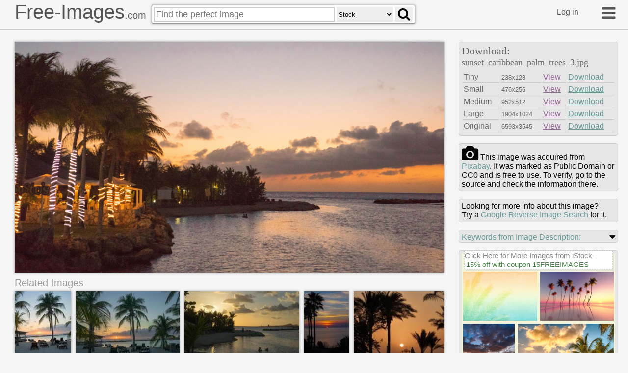

--- FILE ---
content_type: text/html
request_url: https://free-images.com/display/sunset_caribbean_palm_trees_3.html
body_size: 33691
content:
<!DOCTYPE html>
<html lang="en">
<head>
<title>Free Images - sunset caribbean palm trees 3</title>
<meta charset="UTF-8">
<meta name="msvalidate.01" content="0ED37CE71FC67FE54AE63053C072874D" />
<meta name="viewport" content="width=device-width">
<link rel="apple-touch-icon" sizes="180x180" href="/apple-touch-icon.png">
<link rel="icon" type="image/png" sizes="32x32" href="/favicon-32x32.png">
<link rel="icon" type="image/png" sizes="16x16" href="/favicon-16x16.png">
<link rel="manifest" href="/manifest.json">
<link rel="mask-icon" href="/safari-pinned-tab.svg" color="#5bbad5">
<meta name="apple-mobile-web-app-title" content="Free-Images.com">
<meta name="application-name" content="Free-Images.com">
<meta name="theme-color" content="#ffffff">
<meta name="description" content="Find sunset caribbean palm trees 3 on free-images.com. Search Millions Public Domain/CC0 stock images, clip-art, historical photos and more. Commercial use OK.">
<meta id="fburl" property="og:url" content="https://free-images.com/display/sunset_caribbean_palm_trees_3.html" />
<meta property="fb:app_id" content="1909955945927981" />
<meta name="twitter:card" content="summary_large_image" />
<meta name="twitter:site" content="@pubdomainimages" />
<meta name="og:type" content="article" />
<meta id="fbtitle" property="og:title" content="Free-Images.com - Free Public Domain Images" />
<meta id="fbdesc" property="og:description" content="Millions of beautiful free images without restrictions"/>
<meta id="fbimg" property="og:image" content="https://free-images.com/md/a583/sunset_caribbean_palm_trees_3.jpg" />
<meta id="fbimgw" property="og:image:width" content="952" />
<meta id="fbimgh" property="og:image:height" content="512" />
<style>
html{height:100%}
body{min-height:100%;width:100%;position:absolute;margin:0px;overflow-y:auto;background-color:#f5f5f5;font-family:"Helvetica Neue",Helvetica,Arial,sans-serif;}
.g-a {padding-left: 3px; color:#408040 !important; white-space: nowrap;text-decoration: none !important;}
/*!
*  Font Awesome 4.7.0 by @davegandy - http://fontawesome.io - @fontawesome
*  License - http://fontawesome.io/license (Font: SIL OFL 1.1, CSS: MIT License)
*/
@font-face{font-family:'FontAwesome';src:url('/fa/fonts/fontawesome-webfont.eot?v=4.7.0');src:url('/fa/fonts/fontawesome-webfont.eot?#iefix&v=4.7.0') format('embedded-opentype'),url('/fa/fonts/fontawesome-webfont.woff2?v=4.7.0') format('woff2'),url('/fa/fonts/fontawesome-webfont.woff?v=4.7.0') format('woff'),url('/fa/fonts/fontawesome-webfont.ttf?v=4.7.0') format('truetype'),url('/fa/fonts/fontawesome-webfont.svg?v=4.7.0#fontawesomeregular') format('svg');font-weight:normal;font-style:normal}.fa{display:inline-block;font:normal normal normal 14px/1 FontAwesome;font-size:inherit;text-rendering:auto;-webkit-font-smoothing:antialiased;-moz-osx-font-smoothing:grayscale}.fa-lg{font-size:1.33333333em;line-height:.75em;vertical-align:-15%}.fa-2x{font-size:2em}.fa-3x{font-size:3em}.fa-4x{font-size:4em}.fa-5x{font-size:5em}.fa-fw{width:1.28571429em;text-align:center}.fa-ul{padding-left:0;margin-left:2.14285714em;list-style-type:none}.fa-ul>li{position:relative}.fa-li{position:absolute;left:-2.14285714em;width:2.14285714em;top:.14285714em;text-align:center}.fa-li.fa-lg{left:-1.85714286em}.fa-border{padding:.2em .25em .15em;border:solid .08em #eee;border-radius:.1em}.fa-pull-left{float:left}.fa-pull-right{float:right}.fa.fa-pull-left{margin-right:.3em}.fa.fa-pull-right{margin-left:.3em}.pull-right{float:right}.pull-left{float:left}.fa.pull-left{margin-right:.3em}.fa.pull-right{margin-left:.3em}.fa-spin{-webkit-animation:fa-spin 2s infinite linear;animation:fa-spin 2s infinite linear}.fa-pulse{-webkit-animation:fa-spin 1s infinite steps(8);animation:fa-spin 1s infinite steps(8)}@-webkit-keyframes fa-spin{0%{-webkit-transform:rotate(0deg);transform:rotate(0deg)}100%{-webkit-transform:rotate(359deg);transform:rotate(359deg)}}@keyframes fa-spin{0%{-webkit-transform:rotate(0deg);transform:rotate(0deg)}100%{-webkit-transform:rotate(359deg);transform:rotate(359deg)}}.fa-rotate-90{-ms-filter:"progid:DXImageTransform.Microsoft.BasicImage(rotation=1)";-webkit-transform:rotate(90deg);-ms-transform:rotate(90deg);transform:rotate(90deg)}.fa-rotate-180{-ms-filter:"progid:DXImageTransform.Microsoft.BasicImage(rotation=2)";-webkit-transform:rotate(180deg);-ms-transform:rotate(180deg);transform:rotate(180deg)}.fa-rotate-270{-ms-filter:"progid:DXImageTransform.Microsoft.BasicImage(rotation=3)";-webkit-transform:rotate(270deg);-ms-transform:rotate(270deg);transform:rotate(270deg)}.fa-flip-horizontal{-ms-filter:"progid:DXImageTransform.Microsoft.BasicImage(rotation=0, mirror=1)";-webkit-transform:scale(-1, 1);-ms-transform:scale(-1, 1);transform:scale(-1, 1)}.fa-flip-vertical{-ms-filter:"progid:DXImageTransform.Microsoft.BasicImage(rotation=2, mirror=1)";-webkit-transform:scale(1, -1);-ms-transform:scale(1, -1);transform:scale(1, -1)}:root .fa-rotate-90,:root .fa-rotate-180,:root .fa-rotate-270,:root .fa-flip-horizontal,:root .fa-flip-vertical{filter:none}.fa-stack{position:relative;display:inline-block;width:2em;height:2em;line-height:2em;vertical-align:middle}.fa-stack-1x,.fa-stack-2x{position:absolute;left:0;width:100%;text-align:center}.fa-stack-1x{line-height:inherit}.fa-stack-2x{font-size:2em}.fa-inverse{color:#fff}.fa-glass:before{content:"\f000"}.fa-music:before{content:"\f001"}.fa-search:before{content:"\f002"}.fa-envelope-o:before{content:"\f003"}.fa-heart:before{content:"\f004"}.fa-star:before{content:"\f005"}.fa-star-o:before{content:"\f006"}.fa-user:before{content:"\f007"}.fa-film:before{content:"\f008"}.fa-th-large:before{content:"\f009"}.fa-th:before{content:"\f00a"}.fa-th-list:before{content:"\f00b"}.fa-check:before{content:"\f00c"}.fa-remove:before,.fa-close:before,.fa-times:before{content:"\f00d"}.fa-search-plus:before{content:"\f00e"}.fa-search-minus:before{content:"\f010"}.fa-power-off:before{content:"\f011"}.fa-signal:before{content:"\f012"}.fa-gear:before,.fa-cog:before{content:"\f013"}.fa-trash-o:before{content:"\f014"}.fa-home:before{content:"\f015"}.fa-file-o:before{content:"\f016"}.fa-clock-o:before{content:"\f017"}.fa-road:before{content:"\f018"}.fa-download:before{content:"\f019"}.fa-arrow-circle-o-down:before{content:"\f01a"}.fa-arrow-circle-o-up:before{content:"\f01b"}.fa-inbox:before{content:"\f01c"}.fa-play-circle-o:before{content:"\f01d"}.fa-rotate-right:before,.fa-repeat:before{content:"\f01e"}.fa-refresh:before{content:"\f021"}.fa-list-alt:before{content:"\f022"}.fa-lock:before{content:"\f023"}.fa-flag:before{content:"\f024"}.fa-headphones:before{content:"\f025"}.fa-volume-off:before{content:"\f026"}.fa-volume-down:before{content:"\f027"}.fa-volume-up:before{content:"\f028"}.fa-qrcode:before{content:"\f029"}.fa-barcode:before{content:"\f02a"}.fa-tag:before{content:"\f02b"}.fa-tags:before{content:"\f02c"}.fa-book:before{content:"\f02d"}.fa-bookmark:before{content:"\f02e"}.fa-print:before{content:"\f02f"}.fa-camera:before{content:"\f030"}.fa-font:before{content:"\f031"}.fa-bold:before{content:"\f032"}.fa-italic:before{content:"\f033"}.fa-text-height:before{content:"\f034"}.fa-text-width:before{content:"\f035"}.fa-align-left:before{content:"\f036"}.fa-align-center:before{content:"\f037"}.fa-align-right:before{content:"\f038"}.fa-align-justify:before{content:"\f039"}.fa-list:before{content:"\f03a"}.fa-dedent:before,.fa-outdent:before{content:"\f03b"}.fa-indent:before{content:"\f03c"}.fa-video-camera:before{content:"\f03d"}.fa-photo:before,.fa-image:before,.fa-picture-o:before{content:"\f03e"}.fa-pencil:before{content:"\f040"}.fa-map-marker:before{content:"\f041"}.fa-adjust:before{content:"\f042"}.fa-tint:before{content:"\f043"}.fa-edit:before,.fa-pencil-square-o:before{content:"\f044"}.fa-share-square-o:before{content:"\f045"}.fa-check-square-o:before{content:"\f046"}.fa-arrows:before{content:"\f047"}.fa-step-backward:before{content:"\f048"}.fa-fast-backward:before{content:"\f049"}.fa-backward:before{content:"\f04a"}.fa-play:before{content:"\f04b"}.fa-pause:before{content:"\f04c"}.fa-stop:before{content:"\f04d"}.fa-forward:before{content:"\f04e"}.fa-fast-forward:before{content:"\f050"}.fa-step-forward:before{content:"\f051"}.fa-eject:before{content:"\f052"}.fa-chevron-left:before{content:"\f053"}.fa-chevron-right:before{content:"\f054"}.fa-plus-circle:before{content:"\f055"}.fa-minus-circle:before{content:"\f056"}.fa-times-circle:before{content:"\f057"}.fa-check-circle:before{content:"\f058"}.fa-question-circle:before{content:"\f059"}.fa-info-circle:before{content:"\f05a"}.fa-crosshairs:before{content:"\f05b"}.fa-times-circle-o:before{content:"\f05c"}.fa-check-circle-o:before{content:"\f05d"}.fa-ban:before{content:"\f05e"}.fa-arrow-left:before{content:"\f060"}.fa-arrow-right:before{content:"\f061"}.fa-arrow-up:before{content:"\f062"}.fa-arrow-down:before{content:"\f063"}.fa-mail-forward:before,.fa-share:before{content:"\f064"}.fa-expand:before{content:"\f065"}.fa-compress:before{content:"\f066"}.fa-plus:before{content:"\f067"}.fa-minus:before{content:"\f068"}.fa-asterisk:before{content:"\f069"}.fa-exclamation-circle:before{content:"\f06a"}.fa-gift:before{content:"\f06b"}.fa-leaf:before{content:"\f06c"}.fa-fire:before{content:"\f06d"}.fa-eye:before{content:"\f06e"}.fa-eye-slash:before{content:"\f070"}.fa-warning:before,.fa-exclamation-triangle:before{content:"\f071"}.fa-plane:before{content:"\f072"}.fa-calendar:before{content:"\f073"}.fa-random:before{content:"\f074"}.fa-comment:before{content:"\f075"}.fa-magnet:before{content:"\f076"}.fa-chevron-up:before{content:"\f077"}.fa-chevron-down:before{content:"\f078"}.fa-retweet:before{content:"\f079"}.fa-shopping-cart:before{content:"\f07a"}.fa-folder:before{content:"\f07b"}.fa-folder-open:before{content:"\f07c"}.fa-arrows-v:before{content:"\f07d"}.fa-arrows-h:before{content:"\f07e"}.fa-bar-chart-o:before,.fa-bar-chart:before{content:"\f080"}.fa-twitter-square:before{content:"\f081"}.fa-facebook-square:before{content:"\f082"}.fa-camera-retro:before{content:"\f083"}.fa-key:before{content:"\f084"}.fa-gears:before,.fa-cogs:before{content:"\f085"}.fa-comments:before{content:"\f086"}.fa-thumbs-o-up:before{content:"\f087"}.fa-thumbs-o-down:before{content:"\f088"}.fa-star-half:before{content:"\f089"}.fa-heart-o:before{content:"\f08a"}.fa-sign-out:before{content:"\f08b"}.fa-linkedin-square:before{content:"\f08c"}.fa-thumb-tack:before{content:"\f08d"}.fa-external-link:before{content:"\f08e"}.fa-sign-in:before{content:"\f090"}.fa-trophy:before{content:"\f091"}.fa-github-square:before{content:"\f092"}.fa-upload:before{content:"\f093"}.fa-lemon-o:before{content:"\f094"}.fa-phone:before{content:"\f095"}.fa-square-o:before{content:"\f096"}.fa-bookmark-o:before{content:"\f097"}.fa-phone-square:before{content:"\f098"}.fa-twitter:before{content:"\f099"}.fa-facebook-f:before,.fa-facebook:before{content:"\f09a"}.fa-github:before{content:"\f09b"}.fa-unlock:before{content:"\f09c"}.fa-credit-card:before{content:"\f09d"}.fa-feed:before,.fa-rss:before{content:"\f09e"}.fa-hdd-o:before{content:"\f0a0"}.fa-bullhorn:before{content:"\f0a1"}.fa-bell:before{content:"\f0f3"}.fa-certificate:before{content:"\f0a3"}.fa-hand-o-right:before{content:"\f0a4"}.fa-hand-o-left:before{content:"\f0a5"}.fa-hand-o-up:before{content:"\f0a6"}.fa-hand-o-down:before{content:"\f0a7"}.fa-arrow-circle-left:before{content:"\f0a8"}.fa-arrow-circle-right:before{content:"\f0a9"}.fa-arrow-circle-up:before{content:"\f0aa"}.fa-arrow-circle-down:before{content:"\f0ab"}.fa-globe:before{content:"\f0ac"}.fa-wrench:before{content:"\f0ad"}.fa-tasks:before{content:"\f0ae"}.fa-filter:before{content:"\f0b0"}.fa-briefcase:before{content:"\f0b1"}.fa-arrows-alt:before{content:"\f0b2"}.fa-group:before,.fa-users:before{content:"\f0c0"}.fa-chain:before,.fa-link:before{content:"\f0c1"}.fa-cloud:before{content:"\f0c2"}.fa-flask:before{content:"\f0c3"}.fa-cut:before,.fa-scissors:before{content:"\f0c4"}.fa-copy:before,.fa-files-o:before{content:"\f0c5"}.fa-paperclip:before{content:"\f0c6"}.fa-save:before,.fa-floppy-o:before{content:"\f0c7"}.fa-square:before{content:"\f0c8"}.fa-navicon:before,.fa-reorder:before,.fa-bars:before{content:"\f0c9"}.fa-list-ul:before{content:"\f0ca"}.fa-list-ol:before{content:"\f0cb"}.fa-strikethrough:before{content:"\f0cc"}.fa-underline:before{content:"\f0cd"}.fa-table:before{content:"\f0ce"}.fa-magic:before{content:"\f0d0"}.fa-truck:before{content:"\f0d1"}.fa-pinterest:before{content:"\f0d2"}.fa-pinterest-square:before{content:"\f0d3"}.fa-google-plus-square:before{content:"\f0d4"}.fa-google-plus:before{content:"\f0d5"}.fa-money:before{content:"\f0d6"}.fa-caret-down:before{content:"\f0d7"}.fa-caret-up:before{content:"\f0d8"}.fa-caret-left:before{content:"\f0d9"}.fa-caret-right:before{content:"\f0da"}.fa-columns:before{content:"\f0db"}.fa-unsorted:before,.fa-sort:before{content:"\f0dc"}.fa-sort-down:before,.fa-sort-desc:before{content:"\f0dd"}.fa-sort-up:before,.fa-sort-asc:before{content:"\f0de"}.fa-envelope:before{content:"\f0e0"}.fa-linkedin:before{content:"\f0e1"}.fa-rotate-left:before,.fa-undo:before{content:"\f0e2"}.fa-legal:before,.fa-gavel:before{content:"\f0e3"}.fa-dashboard:before,.fa-tachometer:before{content:"\f0e4"}.fa-comment-o:before{content:"\f0e5"}.fa-comments-o:before{content:"\f0e6"}.fa-flash:before,.fa-bolt:before{content:"\f0e7"}.fa-sitemap:before{content:"\f0e8"}.fa-umbrella:before{content:"\f0e9"}.fa-paste:before,.fa-clipboard:before{content:"\f0ea"}.fa-lightbulb-o:before{content:"\f0eb"}.fa-exchange:before{content:"\f0ec"}.fa-cloud-download:before{content:"\f0ed"}.fa-cloud-upload:before{content:"\f0ee"}.fa-user-md:before{content:"\f0f0"}.fa-stethoscope:before{content:"\f0f1"}.fa-suitcase:before{content:"\f0f2"}.fa-bell-o:before{content:"\f0a2"}.fa-coffee:before{content:"\f0f4"}.fa-cutlery:before{content:"\f0f5"}.fa-file-text-o:before{content:"\f0f6"}.fa-building-o:before{content:"\f0f7"}.fa-hospital-o:before{content:"\f0f8"}.fa-ambulance:before{content:"\f0f9"}.fa-medkit:before{content:"\f0fa"}.fa-fighter-jet:before{content:"\f0fb"}.fa-beer:before{content:"\f0fc"}.fa-h-square:before{content:"\f0fd"}.fa-plus-square:before{content:"\f0fe"}.fa-angle-double-left:before{content:"\f100"}.fa-angle-double-right:before{content:"\f101"}.fa-angle-double-up:before{content:"\f102"}.fa-angle-double-down:before{content:"\f103"}.fa-angle-left:before{content:"\f104"}.fa-angle-right:before{content:"\f105"}.fa-angle-up:before{content:"\f106"}.fa-angle-down:before{content:"\f107"}.fa-desktop:before{content:"\f108"}.fa-laptop:before{content:"\f109"}.fa-tablet:before{content:"\f10a"}.fa-mobile-phone:before,.fa-mobile:before{content:"\f10b"}.fa-circle-o:before{content:"\f10c"}.fa-quote-left:before{content:"\f10d"}.fa-quote-right:before{content:"\f10e"}.fa-spinner:before{content:"\f110"}.fa-circle:before{content:"\f111"}.fa-mail-reply:before,.fa-reply:before{content:"\f112"}.fa-github-alt:before{content:"\f113"}.fa-folder-o:before{content:"\f114"}.fa-folder-open-o:before{content:"\f115"}.fa-smile-o:before{content:"\f118"}.fa-frown-o:before{content:"\f119"}.fa-meh-o:before{content:"\f11a"}.fa-gamepad:before{content:"\f11b"}.fa-keyboard-o:before{content:"\f11c"}.fa-flag-o:before{content:"\f11d"}.fa-flag-checkered:before{content:"\f11e"}.fa-terminal:before{content:"\f120"}.fa-code:before{content:"\f121"}.fa-mail-reply-all:before,.fa-reply-all:before{content:"\f122"}.fa-star-half-empty:before,.fa-star-half-full:before,.fa-star-half-o:before{content:"\f123"}.fa-location-arrow:before{content:"\f124"}.fa-crop:before{content:"\f125"}.fa-code-fork:before{content:"\f126"}.fa-unlink:before,.fa-chain-broken:before{content:"\f127"}.fa-question:before{content:"\f128"}.fa-info:before{content:"\f129"}.fa-exclamation:before{content:"\f12a"}.fa-superscript:before{content:"\f12b"}.fa-subscript:before{content:"\f12c"}.fa-eraser:before{content:"\f12d"}.fa-puzzle-piece:before{content:"\f12e"}.fa-microphone:before{content:"\f130"}.fa-microphone-slash:before{content:"\f131"}.fa-shield:before{content:"\f132"}.fa-calendar-o:before{content:"\f133"}.fa-fire-extinguisher:before{content:"\f134"}.fa-rocket:before{content:"\f135"}.fa-maxcdn:before{content:"\f136"}.fa-chevron-circle-left:before{content:"\f137"}.fa-chevron-circle-right:before{content:"\f138"}.fa-chevron-circle-up:before{content:"\f139"}.fa-chevron-circle-down:before{content:"\f13a"}.fa-html5:before{content:"\f13b"}.fa-css3:before{content:"\f13c"}.fa-anchor:before{content:"\f13d"}.fa-unlock-alt:before{content:"\f13e"}.fa-bullseye:before{content:"\f140"}.fa-ellipsis-h:before{content:"\f141"}.fa-ellipsis-v:before{content:"\f142"}.fa-rss-square:before{content:"\f143"}.fa-play-circle:before{content:"\f144"}.fa-ticket:before{content:"\f145"}.fa-minus-square:before{content:"\f146"}.fa-minus-square-o:before{content:"\f147"}.fa-level-up:before{content:"\f148"}.fa-level-down:before{content:"\f149"}.fa-check-square:before{content:"\f14a"}.fa-pencil-square:before{content:"\f14b"}.fa-external-link-square:before{content:"\f14c"}.fa-share-square:before{content:"\f14d"}.fa-compass:before{content:"\f14e"}.fa-toggle-down:before,.fa-caret-square-o-down:before{content:"\f150"}.fa-toggle-up:before,.fa-caret-square-o-up:before{content:"\f151"}.fa-toggle-right:before,.fa-caret-square-o-right:before{content:"\f152"}.fa-euro:before,.fa-eur:before{content:"\f153"}.fa-gbp:before{content:"\f154"}.fa-dollar:before,.fa-usd:before{content:"\f155"}.fa-rupee:before,.fa-inr:before{content:"\f156"}.fa-cny:before,.fa-rmb:before,.fa-yen:before,.fa-jpy:before{content:"\f157"}.fa-ruble:before,.fa-rouble:before,.fa-rub:before{content:"\f158"}.fa-won:before,.fa-krw:before{content:"\f159"}.fa-bitcoin:before,.fa-btc:before{content:"\f15a"}.fa-file:before{content:"\f15b"}.fa-file-text:before{content:"\f15c"}.fa-sort-alpha-asc:before{content:"\f15d"}.fa-sort-alpha-desc:before{content:"\f15e"}.fa-sort-amount-asc:before{content:"\f160"}.fa-sort-amount-desc:before{content:"\f161"}.fa-sort-numeric-asc:before{content:"\f162"}.fa-sort-numeric-desc:before{content:"\f163"}.fa-thumbs-up:before{content:"\f164"}.fa-thumbs-down:before{content:"\f165"}.fa-youtube-square:before{content:"\f166"}.fa-youtube:before{content:"\f167"}.fa-xing:before{content:"\f168"}.fa-xing-square:before{content:"\f169"}.fa-youtube-play:before{content:"\f16a"}.fa-dropbox:before{content:"\f16b"}.fa-stack-overflow:before{content:"\f16c"}.fa-instagram:before{content:"\f16d"}.fa-flickr:before{content:"\f16e"}.fa-adn:before{content:"\f170"}.fa-bitbucket:before{content:"\f171"}.fa-bitbucket-square:before{content:"\f172"}.fa-tumblr:before{content:"\f173"}.fa-tumblr-square:before{content:"\f174"}.fa-long-arrow-down:before{content:"\f175"}.fa-long-arrow-up:before{content:"\f176"}.fa-long-arrow-left:before{content:"\f177"}.fa-long-arrow-right:before{content:"\f178"}.fa-apple:before{content:"\f179"}.fa-windows:before{content:"\f17a"}.fa-android:before{content:"\f17b"}.fa-linux:before{content:"\f17c"}.fa-dribbble:before{content:"\f17d"}.fa-skype:before{content:"\f17e"}.fa-foursquare:before{content:"\f180"}.fa-trello:before{content:"\f181"}.fa-female:before{content:"\f182"}.fa-male:before{content:"\f183"}.fa-gittip:before,.fa-gratipay:before{content:"\f184"}.fa-sun-o:before{content:"\f185"}.fa-moon-o:before{content:"\f186"}.fa-archive:before{content:"\f187"}.fa-bug:before{content:"\f188"}.fa-vk:before{content:"\f189"}.fa-weibo:before{content:"\f18a"}.fa-renren:before{content:"\f18b"}.fa-pagelines:before{content:"\f18c"}.fa-stack-exchange:before{content:"\f18d"}.fa-arrow-circle-o-right:before{content:"\f18e"}.fa-arrow-circle-o-left:before{content:"\f190"}.fa-toggle-left:before,.fa-caret-square-o-left:before{content:"\f191"}.fa-dot-circle-o:before{content:"\f192"}.fa-wheelchair:before{content:"\f193"}.fa-vimeo-square:before{content:"\f194"}.fa-turkish-lira:before,.fa-try:before{content:"\f195"}.fa-plus-square-o:before{content:"\f196"}.fa-space-shuttle:before{content:"\f197"}.fa-slack:before{content:"\f198"}.fa-envelope-square:before{content:"\f199"}.fa-wordpress:before{content:"\f19a"}.fa-openid:before{content:"\f19b"}.fa-institution:before,.fa-bank:before,.fa-university:before{content:"\f19c"}.fa-mortar-board:before,.fa-graduation-cap:before{content:"\f19d"}.fa-yahoo:before{content:"\f19e"}.fa-google:before{content:"\f1a0"}.fa-reddit:before{content:"\f1a1"}.fa-reddit-square:before{content:"\f1a2"}.fa-stumbleupon-circle:before{content:"\f1a3"}.fa-stumbleupon:before{content:"\f1a4"}.fa-delicious:before{content:"\f1a5"}.fa-digg:before{content:"\f1a6"}.fa-pied-piper-pp:before{content:"\f1a7"}.fa-pied-piper-alt:before{content:"\f1a8"}.fa-drupal:before{content:"\f1a9"}.fa-joomla:before{content:"\f1aa"}.fa-language:before{content:"\f1ab"}.fa-fax:before{content:"\f1ac"}.fa-building:before{content:"\f1ad"}.fa-child:before{content:"\f1ae"}.fa-paw:before{content:"\f1b0"}.fa-spoon:before{content:"\f1b1"}.fa-cube:before{content:"\f1b2"}.fa-cubes:before{content:"\f1b3"}.fa-behance:before{content:"\f1b4"}.fa-behance-square:before{content:"\f1b5"}.fa-steam:before{content:"\f1b6"}.fa-steam-square:before{content:"\f1b7"}.fa-recycle:before{content:"\f1b8"}.fa-automobile:before,.fa-car:before{content:"\f1b9"}.fa-cab:before,.fa-taxi:before{content:"\f1ba"}.fa-tree:before{content:"\f1bb"}.fa-spotify:before{content:"\f1bc"}.fa-deviantart:before{content:"\f1bd"}.fa-soundcloud:before{content:"\f1be"}.fa-database:before{content:"\f1c0"}.fa-file-pdf-o:before{content:"\f1c1"}.fa-file-word-o:before{content:"\f1c2"}.fa-file-excel-o:before{content:"\f1c3"}.fa-file-powerpoint-o:before{content:"\f1c4"}.fa-file-photo-o:before,.fa-file-picture-o:before,.fa-file-image-o:before{content:"\f1c5"}.fa-file-zip-o:before,.fa-file-archive-o:before{content:"\f1c6"}.fa-file-sound-o:before,.fa-file-audio-o:before{content:"\f1c7"}.fa-file-movie-o:before,.fa-file-video-o:before{content:"\f1c8"}.fa-file-code-o:before{content:"\f1c9"}.fa-vine:before{content:"\f1ca"}.fa-codepen:before{content:"\f1cb"}.fa-jsfiddle:before{content:"\f1cc"}.fa-life-bouy:before,.fa-life-buoy:before,.fa-life-saver:before,.fa-support:before,.fa-life-ring:before{content:"\f1cd"}.fa-circle-o-notch:before{content:"\f1ce"}.fa-ra:before,.fa-resistance:before,.fa-rebel:before{content:"\f1d0"}.fa-ge:before,.fa-empire:before{content:"\f1d1"}.fa-git-square:before{content:"\f1d2"}.fa-git:before{content:"\f1d3"}.fa-y-combinator-square:before,.fa-yc-square:before,.fa-hacker-news:before{content:"\f1d4"}.fa-tencent-weibo:before{content:"\f1d5"}.fa-qq:before{content:"\f1d6"}.fa-wechat:before,.fa-weixin:before{content:"\f1d7"}.fa-send:before,.fa-paper-plane:before{content:"\f1d8"}.fa-send-o:before,.fa-paper-plane-o:before{content:"\f1d9"}.fa-history:before{content:"\f1da"}.fa-circle-thin:before{content:"\f1db"}.fa-header:before{content:"\f1dc"}.fa-paragraph:before{content:"\f1dd"}.fa-sliders:before{content:"\f1de"}.fa-share-alt:before{content:"\f1e0"}.fa-share-alt-square:before{content:"\f1e1"}.fa-bomb:before{content:"\f1e2"}.fa-soccer-ball-o:before,.fa-futbol-o:before{content:"\f1e3"}.fa-tty:before{content:"\f1e4"}.fa-binoculars:before{content:"\f1e5"}.fa-plug:before{content:"\f1e6"}.fa-slideshare:before{content:"\f1e7"}.fa-twitch:before{content:"\f1e8"}.fa-yelp:before{content:"\f1e9"}.fa-newspaper-o:before{content:"\f1ea"}.fa-wifi:before{content:"\f1eb"}.fa-calculator:before{content:"\f1ec"}.fa-paypal:before{content:"\f1ed"}.fa-google-wallet:before{content:"\f1ee"}.fa-cc-visa:before{content:"\f1f0"}.fa-cc-mastercard:before{content:"\f1f1"}.fa-cc-discover:before{content:"\f1f2"}.fa-cc-amex:before{content:"\f1f3"}.fa-cc-paypal:before{content:"\f1f4"}.fa-cc-stripe:before{content:"\f1f5"}.fa-bell-slash:before{content:"\f1f6"}.fa-bell-slash-o:before{content:"\f1f7"}.fa-trash:before{content:"\f1f8"}.fa-copyright:before{content:"\f1f9"}.fa-at:before{content:"\f1fa"}.fa-eyedropper:before{content:"\f1fb"}.fa-paint-brush:before{content:"\f1fc"}.fa-birthday-cake:before{content:"\f1fd"}.fa-area-chart:before{content:"\f1fe"}.fa-pie-chart:before{content:"\f200"}.fa-line-chart:before{content:"\f201"}.fa-lastfm:before{content:"\f202"}.fa-lastfm-square:before{content:"\f203"}.fa-toggle-off:before{content:"\f204"}.fa-toggle-on:before{content:"\f205"}.fa-bicycle:before{content:"\f206"}.fa-bus:before{content:"\f207"}.fa-ioxhost:before{content:"\f208"}.fa-angellist:before{content:"\f209"}.fa-cc:before{content:"\f20a"}.fa-shekel:before,.fa-sheqel:before,.fa-ils:before{content:"\f20b"}.fa-meanpath:before{content:"\f20c"}.fa-buysellads:before{content:"\f20d"}.fa-connectdevelop:before{content:"\f20e"}.fa-dashcube:before{content:"\f210"}.fa-forumbee:before{content:"\f211"}.fa-leanpub:before{content:"\f212"}.fa-sellsy:before{content:"\f213"}.fa-shirtsinbulk:before{content:"\f214"}.fa-simplybuilt:before{content:"\f215"}.fa-skyatlas:before{content:"\f216"}.fa-cart-plus:before{content:"\f217"}.fa-cart-arrow-down:before{content:"\f218"}.fa-diamond:before{content:"\f219"}.fa-ship:before{content:"\f21a"}.fa-user-secret:before{content:"\f21b"}.fa-motorcycle:before{content:"\f21c"}.fa-street-view:before{content:"\f21d"}.fa-heartbeat:before{content:"\f21e"}.fa-venus:before{content:"\f221"}.fa-mars:before{content:"\f222"}.fa-mercury:before{content:"\f223"}.fa-intersex:before,.fa-transgender:before{content:"\f224"}.fa-transgender-alt:before{content:"\f225"}.fa-venus-double:before{content:"\f226"}.fa-mars-double:before{content:"\f227"}.fa-venus-mars:before{content:"\f228"}.fa-mars-stroke:before{content:"\f229"}.fa-mars-stroke-v:before{content:"\f22a"}.fa-mars-stroke-h:before{content:"\f22b"}.fa-neuter:before{content:"\f22c"}.fa-genderless:before{content:"\f22d"}.fa-facebook-official:before{content:"\f230"}.fa-pinterest-p:before{content:"\f231"}.fa-whatsapp:before{content:"\f232"}.fa-server:before{content:"\f233"}.fa-user-plus:before{content:"\f234"}.fa-user-times:before{content:"\f235"}.fa-hotel:before,.fa-bed:before{content:"\f236"}.fa-viacoin:before{content:"\f237"}.fa-train:before{content:"\f238"}.fa-subway:before{content:"\f239"}.fa-medium:before{content:"\f23a"}.fa-yc:before,.fa-y-combinator:before{content:"\f23b"}.fa-optin-monster:before{content:"\f23c"}.fa-opencart:before{content:"\f23d"}.fa-expeditedssl:before{content:"\f23e"}.fa-battery-4:before,.fa-battery:before,.fa-battery-full:before{content:"\f240"}.fa-battery-3:before,.fa-battery-three-quarters:before{content:"\f241"}.fa-battery-2:before,.fa-battery-half:before{content:"\f242"}.fa-battery-1:before,.fa-battery-quarter:before{content:"\f243"}.fa-battery-0:before,.fa-battery-empty:before{content:"\f244"}.fa-mouse-pointer:before{content:"\f245"}.fa-i-cursor:before{content:"\f246"}.fa-object-group:before{content:"\f247"}.fa-object-ungroup:before{content:"\f248"}.fa-sticky-note:before{content:"\f249"}.fa-sticky-note-o:before{content:"\f24a"}.fa-cc-jcb:before{content:"\f24b"}.fa-cc-diners-club:before{content:"\f24c"}.fa-clone:before{content:"\f24d"}.fa-balance-scale:before{content:"\f24e"}.fa-hourglass-o:before{content:"\f250"}.fa-hourglass-1:before,.fa-hourglass-start:before{content:"\f251"}.fa-hourglass-2:before,.fa-hourglass-half:before{content:"\f252"}.fa-hourglass-3:before,.fa-hourglass-end:before{content:"\f253"}.fa-hourglass:before{content:"\f254"}.fa-hand-grab-o:before,.fa-hand-rock-o:before{content:"\f255"}.fa-hand-stop-o:before,.fa-hand-paper-o:before{content:"\f256"}.fa-hand-scissors-o:before{content:"\f257"}.fa-hand-lizard-o:before{content:"\f258"}.fa-hand-spock-o:before{content:"\f259"}.fa-hand-pointer-o:before{content:"\f25a"}.fa-hand-peace-o:before{content:"\f25b"}.fa-trademark:before{content:"\f25c"}.fa-registered:before{content:"\f25d"}.fa-creative-commons:before{content:"\f25e"}.fa-gg:before{content:"\f260"}.fa-gg-circle:before{content:"\f261"}.fa-tripadvisor:before{content:"\f262"}.fa-odnoklassniki:before{content:"\f263"}.fa-odnoklassniki-square:before{content:"\f264"}.fa-get-pocket:before{content:"\f265"}.fa-wikipedia-w:before{content:"\f266"}.fa-safari:before{content:"\f267"}.fa-chrome:before{content:"\f268"}.fa-firefox:before{content:"\f269"}.fa-opera:before{content:"\f26a"}.fa-internet-explorer:before{content:"\f26b"}.fa-tv:before,.fa-television:before{content:"\f26c"}.fa-contao:before{content:"\f26d"}.fa-500px:before{content:"\f26e"}.fa-amazon:before{content:"\f270"}.fa-calendar-plus-o:before{content:"\f271"}.fa-calendar-minus-o:before{content:"\f272"}.fa-calendar-times-o:before{content:"\f273"}.fa-calendar-check-o:before{content:"\f274"}.fa-industry:before{content:"\f275"}.fa-map-pin:before{content:"\f276"}.fa-map-signs:before{content:"\f277"}.fa-map-o:before{content:"\f278"}.fa-map:before{content:"\f279"}.fa-commenting:before{content:"\f27a"}.fa-commenting-o:before{content:"\f27b"}.fa-houzz:before{content:"\f27c"}.fa-vimeo:before{content:"\f27d"}.fa-black-tie:before{content:"\f27e"}.fa-fonticons:before{content:"\f280"}.fa-reddit-alien:before{content:"\f281"}.fa-edge:before{content:"\f282"}.fa-credit-card-alt:before{content:"\f283"}.fa-codiepie:before{content:"\f284"}.fa-modx:before{content:"\f285"}.fa-fort-awesome:before{content:"\f286"}.fa-usb:before{content:"\f287"}.fa-product-hunt:before{content:"\f288"}.fa-mixcloud:before{content:"\f289"}.fa-scribd:before{content:"\f28a"}.fa-pause-circle:before{content:"\f28b"}.fa-pause-circle-o:before{content:"\f28c"}.fa-stop-circle:before{content:"\f28d"}.fa-stop-circle-o:before{content:"\f28e"}.fa-shopping-bag:before{content:"\f290"}.fa-shopping-basket:before{content:"\f291"}.fa-hashtag:before{content:"\f292"}.fa-bluetooth:before{content:"\f293"}.fa-bluetooth-b:before{content:"\f294"}.fa-percent:before{content:"\f295"}.fa-gitlab:before{content:"\f296"}.fa-wpbeginner:before{content:"\f297"}.fa-wpforms:before{content:"\f298"}.fa-envira:before{content:"\f299"}.fa-universal-access:before{content:"\f29a"}.fa-wheelchair-alt:before{content:"\f29b"}.fa-question-circle-o:before{content:"\f29c"}.fa-blind:before{content:"\f29d"}.fa-audio-description:before{content:"\f29e"}.fa-volume-control-phone:before{content:"\f2a0"}.fa-braille:before{content:"\f2a1"}.fa-assistive-listening-systems:before{content:"\f2a2"}.fa-asl-interpreting:before,.fa-american-sign-language-interpreting:before{content:"\f2a3"}.fa-deafness:before,.fa-hard-of-hearing:before,.fa-deaf:before{content:"\f2a4"}.fa-glide:before{content:"\f2a5"}.fa-glide-g:before{content:"\f2a6"}.fa-signing:before,.fa-sign-language:before{content:"\f2a7"}.fa-low-vision:before{content:"\f2a8"}.fa-viadeo:before{content:"\f2a9"}.fa-viadeo-square:before{content:"\f2aa"}.fa-snapchat:before{content:"\f2ab"}.fa-snapchat-ghost:before{content:"\f2ac"}.fa-snapchat-square:before{content:"\f2ad"}.fa-pied-piper:before{content:"\f2ae"}.fa-first-order:before{content:"\f2b0"}.fa-yoast:before{content:"\f2b1"}.fa-themeisle:before{content:"\f2b2"}.fa-google-plus-circle:before,.fa-google-plus-official:before{content:"\f2b3"}.fa-fa:before,.fa-font-awesome:before{content:"\f2b4"}.fa-handshake-o:before{content:"\f2b5"}.fa-envelope-open:before{content:"\f2b6"}.fa-envelope-open-o:before{content:"\f2b7"}.fa-linode:before{content:"\f2b8"}.fa-address-book:before{content:"\f2b9"}.fa-address-book-o:before{content:"\f2ba"}.fa-vcard:before,.fa-address-card:before{content:"\f2bb"}.fa-vcard-o:before,.fa-address-card-o:before{content:"\f2bc"}.fa-user-circle:before{content:"\f2bd"}.fa-user-circle-o:before{content:"\f2be"}.fa-user-o:before{content:"\f2c0"}.fa-id-badge:before{content:"\f2c1"}.fa-drivers-license:before,.fa-id-card:before{content:"\f2c2"}.fa-drivers-license-o:before,.fa-id-card-o:before{content:"\f2c3"}.fa-quora:before{content:"\f2c4"}.fa-free-code-camp:before{content:"\f2c5"}.fa-telegram:before{content:"\f2c6"}.fa-thermometer-4:before,.fa-thermometer:before,.fa-thermometer-full:before{content:"\f2c7"}.fa-thermometer-3:before,.fa-thermometer-three-quarters:before{content:"\f2c8"}.fa-thermometer-2:before,.fa-thermometer-half:before{content:"\f2c9"}.fa-thermometer-1:before,.fa-thermometer-quarter:before{content:"\f2ca"}.fa-thermometer-0:before,.fa-thermometer-empty:before{content:"\f2cb"}.fa-shower:before{content:"\f2cc"}.fa-bathtub:before,.fa-s15:before,.fa-bath:before{content:"\f2cd"}.fa-podcast:before{content:"\f2ce"}.fa-window-maximize:before{content:"\f2d0"}.fa-window-minimize:before{content:"\f2d1"}.fa-window-restore:before{content:"\f2d2"}.fa-times-rectangle:before,.fa-window-close:before{content:"\f2d3"}.fa-times-rectangle-o:before,.fa-window-close-o:before{content:"\f2d4"}.fa-bandcamp:before{content:"\f2d5"}.fa-grav:before{content:"\f2d6"}.fa-etsy:before{content:"\f2d7"}.fa-imdb:before{content:"\f2d8"}.fa-ravelry:before{content:"\f2d9"}.fa-eercast:before{content:"\f2da"}.fa-microchip:before{content:"\f2db"}.fa-snowflake-o:before{content:"\f2dc"}.fa-superpowers:before{content:"\f2dd"}.fa-wpexplorer:before{content:"\f2de"}.fa-meetup:before{content:"\f2e0"}.sr-only{position:absolute;width:1px;height:1px;padding:0;margin:-1px;overflow:hidden;clip:rect(0, 0, 0, 0);border:0}.sr-only-focusable:active,.sr-only-focusable:focus{position:static;width:auto;height:auto;margin:0;overflow:visible;clip:auto}
@font-face {
font-family: 'Fresca';
font-style: normal;
font-weight: 400;
src local('Fresca-Regular'), url([data-uri]) format('truetype');
}
.lbox {overflow:hidden;background-color:#f5f5f5;}
.lbox:hover,.gr {background-color:#e6e6e6;}
.bsh {box-shadow: 0 0 5px #999;}
#ft{position: absolute;bottom: 0px;margin: 0 15px 5px 35px;}
.imdiv { box-shadow: 1px 1px 5px #999;display:inline-block;overflow:hidden;text-align:center;position:relative;flex-grow:2;margin:8px;}
.imdiv img { box-shadow: 1px 1px 3px #999;}
.ln a,.ln a:visited,.ln a:link {color:inherit;text-decoration:none;display:inline-block;width:100%;}
.ln td {border-bottom: 1px solid #999;}
#msg {padding-top:30px;}
.sb{ border:0px solid white; background-color:#eee;height:30px;}
#spiccont {display:flex; justify-content:space-between;width:100%;padding:0px 10px 15px 10px;box-sizing:border-box;flex-flow:row wrap;}
#spiccont .imdiv {margin:5px;}
.hdn {display:none !important;}
#tbar { width:100%;color:#555;position: fixed;height: 60px;top: 0px;background-color: #f5f5f5;z-index: 100;border-bottom: 1px solid #ccc;}
#tspan {font-size:40px;font-family: 'Fresca', sans-serif;padding-left:30px;box-sizing:border-box;}
#cont { margin:85px auto 0;max-width:1645px;position:relative;margin-left:auto;margin-right:auto;padding: 0 20px;}
.rr { margin:5px;flex-grow:2;overflow:hidden;}
#opdiv {margin-right:-325px;position:relative;width:100%;float:left;margin-bottom:35px;}
#opin {margin-right:325px;padding-right:25px;padding-left:5px;text-align:center;}
#sb {float:right;width:325px;position:relative;z-index:1;margin-bottom:35px;}
#rel {display:flex; justify-content:space-between;width:100%;box-sizing:border-box;flex-flow:row wrap;}
#rrdiv { position:relative;width:100%;float:left;}
#rrin {}
.dl { padding:5px; color:#666;background-color:#e6e6e6; border: 1px solid #ccc;border-radius: 5px;}
.dl table {width:100%;}
.dlt td {padding:2px;border-bottom:1px solid #ccc;}
.dl a.down { color:#699 }
.dl a.view { color:#969 }
.dlh {font-size:22px;font-family: 'Fresca'}
#ssrl {padding:5px;color:#666;background-color:#e6e6e6; border: 1px solid #ccc;border-radius: 5px;margin-top:15px;}
.bwp {margin-top: 15px;padding: 5px;background-color: #e6e6e6;border: 1px solid #ccc;border-radius: 5px;}
.tcase a,.tcase a:visited,.tcase a:link{ text-transform: capitalize;color:#699;text-decoration:none;}
#ssp {display:inline-block;position:relative;max-width:550px;top:10px;font-size:initial;padding: 0 30px 0 0;width:42%;}
.msg { font-size:20px;font-family: 'Helvetica', sans-serif;padding-top:5px;padding-left:5px;color:#999;text-align:left;}
.lkfg { position:relative;width:32px;margin: 3px; text-shadow: rgba(0,0,0,0.8) 0 0 20px, black 0 0 2px; color:white }
.lkfg:hover {color:pink}
#like.liked {color:red}
#flag.flagged {color:red}
.nlkfg {position:absolute;left:0px;color: black;font-size: 0.55em;text-shadow: initial;top: 5px; display:inline-block; width:32px;}
#nflag{left:2px;}
.fs{ display:inline-block; height:20px;border:1px solid #CCC; border-radius: 5px; background-color:white;padding:5px;}
.fs:hover{background-color:antiquewhite;}
#kw {max-height:206px; overflow:hidden;}
#kw.col { height: 15px;}
#kw span {cursor:pointer}
@media screen and (max-width: 770px) {
#tbar {height: 105px;position:absolute;}
#ssp { width: 100%; box-sizing:border-box;max-width:770px;}
#tspan {display:inline-block;width:100%;}
#cont {margin-top:115px;}
#opdiv{margin-right:0px;margin-bottom:0px;}
#rrdiv {float:right;margin-right:0px;}
#rrin {padding-right:0px;margin-right:-5px;}
#opin {margin-right:0px;padding-right:0px;}
#sb{float:left;margin:5px;width:100%;margin-bottom:55px;}
#sbi{margin:0 5px;}
.dll {display:none;}
#ssrl{margin-top:10px}
}
@media screen and (max-width: 450px) {
#tspan {padding:0;margin-left:5px;font-size:20px;display:inline-block;margin-top:14px;height:46px;}
#mbar { font-size:33px;padding-top:12px;}
.bsh input {min-width: 125px !important;}
#sbar {margin-left:-25px;}
#cont {padding:0}
}
</style>
<script src="/j/jquery.min.js" async></script>
<script>
(function(i,s,o,g,r,a,m){i['GoogleAnalyticsObject']=r;i[r]=i[r]||function(){(i[r].q=i[r].q||[]).push(arguments)},i[r].l=1*new Date();a=s.createElement(o),m=s.getElementsByTagName(o)[0];a.async=1;a.src=g;m.parentNode.insertBefore(a,m)})(window,document,'script','https://www.google-analytics.com/analytics.js','ga');ga('create', 'UA-79514875-2', 'auto');ga('send', 'pageview');
</script>
<script>

var rdy=[],lo=false;function doscript(a){if(typeof a=="function"){(a)()}else{$("head").append('<script src="'+a+'"><\/script>')}}function jqrdy(){if(typeof $=="undefined"){setTimeout(jqrdy,10);return}$(document).ready(function(){lo=true;for(var a=0;a<rdy.length;a++){doscript(rdy[a])}})}jqrdy();function rdypush(a){if(!lo){rdy.push(a)}else{doscript(a)}};
	</script>
<script>
var rrows=2,hash="a583c89d02a874f7e5d7288dadaab198742dc633";
var lin=false;
var bw= ( 1024 * 6593 / 3545 );
var mw= ( 768 * 6593 / 3545 );

var sm,md,isret=(window.devicePixelRatio>1||(window.matchMedia&&window.matchMedia("(-webkit-min-device-pixel-ratio: 1.5),(-moz-min-device-pixel-ratio: 1.5),(min-device-pixel-ratio: 1.5)").matches));if(isret){sm="/md/";md="/lg/"}else{sm="/sm/";md="/md/"}function adj(s,v,o,p,u,c,l,a){var h=0,k=[],m,q=false;s.find(".hdn").removeClass("hdn");$("body").css("overflow-y","hidden");var i=s.width(),t;$("body").css("overflow-y","auto");if(l){t=s.children(l)}else{t=s.children()}if(!o){o=640}if(!u){u=-1}if(!p){p=-1}function g(){var z=0,w,j;var r=v,y=0;for(m=0;m<k.length;m++){var f=k[m].find("img");z+=f.width();y+=k[m].outerWidth(true)-k[m].width()}w=(i-y)*r/z;j=w;if(!a&&w>o){return false}else{if(w>o){w=o}}for(m=0;m<k.length;m++){var f=k[m].find("img");var d=w*f.attr("width")/r;if(j>o){k[m].css({height:w+"px",overflow:"visible","box-shadow":"initial"})}else{k[m].css({height:w+"px","flex-basis":(d-10)+"px"})}f.attr("height",w);f.attr("width",d)}k=[];q=true;return true}t.css("height",v+"px");var b=0,n=0,e=0,x=-1;t.each(function(){var j=$(this),d=j.find("img"),f=v*d.width()/d.height();j.css({"flex-basis":(f-10)+"px",height:v+"px"});d.attr("width",f).attr("height",v)});t.each(function(w){var r=$(this),y=r.offset(),f=r.find("img");var j=v*f.attr("width")/f.attr("height")+(r.outerWidth(true)-r.width());b+=j;n++;if(typeof u=="array"){if(u.length>0&&u.length-1<=e){x=u[e]}}else{x=u}if((b>i||(x>0&&k.length>=x))&&!(e>p-1&&p>0)){var d=g();if(d){e++;b=j;n=0}}h=y.left;k.push(r)});if(!q){g()}else{for(m=0;m<k.length;m++){if(c){k[m].css({width:k[m].find("img").attr("width")+"px",overflow:"visible","box-shadow":"initial"})}else{k[m].addClass("hdn")}}}};
  
rdypush(function(){function b(){if($(window).height()>1100){$(".bsh.mw").css({"max-width":bw+"px","max-height":"1024px"}).removeClass("mw").addClass("bw")}else{$(".bsh.bw").css({"max-width":mw+"px","max-height":"768px"}).removeClass("bw").addClass("mw")}}var a=$("#rel");b();adj(a,128,256,rrows);$(window).resize(function(){b();adj(a,128,256,rrows)});$("#imwrp").hover(function(){$("#lkfg").fadeIn(200)},function(){$("#lkfg").fadeOut(200)});$("#like").click(function(){$.get("/like?h="+hash,function(c){if(c=="ok"){$("#like").addClass("liked");var d=$("#nlike").text();if(d==""){d=1}else{d=1+parseInt(d)}$("#nlike").text(d);console.log("liked")}else{if(c=="del"){console.log("del");$("#like").removeClass("liked");var d=$("#nlike").text();if(d==""){d=0}else{d=parseInt(d)-1}if(d<1){d=""}$("#nlike").text(d)}else{if(c=="nl"){if(!lin){alert("You need to be logged in to like or flag images")}else{alert("You're session has expired. Please log in again.");document.cookie="session_id=;domain=.free-images.com;path=/";$("#louttab").css("display","block");$("#lintab").css("display","none")}}else{if(c=="sdt"){alert("slow down Tex")}else{alert("Something went wrong, please try again")}}}}})});$("#flag").click(function(){if($(this).hasClass("flagged")){console.log("unflag me");$.get("/flag?h="+hash+"&r=del",function(c){if(c=="del"){console.log("del");$("#flag").removeClass("flagged");var d=$("#nflag").text();if(d==""){d=0}else{d=parseInt(d)-1}if(d<1){d=""}$("#nflag").text(d)}else{if(c=="nl"){alert("You need to be logged in to like or flag images")}else{if(c=="sdt"){alert("slow down Tex")}else{alert("Something went wrong, please try again")}}}});return}$("#imwrp").append('<div id="fol" style="background-color: rgba(0, 0, 0, 0.33);position:absolute;top:0px;left:0px;width:100%;height:100%;text-align:left;display: flex;align-items: center;justify-content: center;"><div class="dl"><table><tr><th colspan=3>Flag this photo as:</th></tr><tr><td><span id="ia" class="fs">Inappropriate</span></td><td><span id="lq" class="fs">Very low quality</span></td><td><span id="np" class="fs">Not Public Domain</span></td></tr><tr><td></td><td><tr><td></td><td><td><span style="float:right" id="cn" class="fs">Cancel</span></td></tr></table></div></div>');$(".fs").click(function(){var d=$(this),e=d.attr("id");var c=$("#fol");if(e=="cn"){c.remove();return}$.get("/flag?h="+hash+"&r="+e,function(f){if(f=="ok"){$("#flag").addClass("flagged");var g=$("#nflag").text();if(g==""){g=1}else{g=1+parseInt(g)}$("#nflag").text(g);c.html('<span style="display:inline-block;color:white;text-shadow 0 0 1px black;">File Flagged.  Thanks!</span>');setTimeout(function(){c.remove()},2000);return}else{if(f=="nl"){alert("You need to be logged in to like or flag images")}else{if(f=="sdt"){alert("slow down Tex")}else{alert("Something went wrong, please try again")}}}c.remove()})})})});
   </script>
   </head>
<body>
<div id="tbar">
<form action="/search/">
<span id="tspan"><a style="text-decoration:inherit;color:inherit" href="/">Free-Images<span style="font-size:20px">.com</span></a>
<span id="ssp">
<table class="bsh" style="position:relative;width:100%;padding:0px;;background-color:white;border:1px solid #999;border-radius:3px;"><tr>
<td style="width:100%;"><input type=text name=q placeholder="Find the perfect image" value="" style="box-sizing:border-box;min-width:150px;width:100%;height:30px;font:normal 18px arial,sans-serif;padding: 1px 3px;border: 2px solid #ccc;"></td>
<td><select id="cat" class='sb' name=cat>
<option value="st">Stock</option><option value="bw">Black and White</option><option value="vr">Vector</option><option value="ar">Fine Art</option><option value="il">Illustrations</option><option value="al">All</option></select></td>
<td><button class='sb'><i class="fa fa-2x fa-search" aria-hidden="true"></i></button></td>
</tr></table>
</span></span>
</form>
<div style="position:absolute;top:7px;right:20px;z-index:100"><div id="ldiv" class="lbox" style="height:38px;overflow:hidden;cursor:pointer;float:left">
<table cellspacing=0 cellpadding=5 id="louttab" class="lbox" ><tr><td></td><td><span class="usr" id="Name" style="display:inline-block;height:24px;padding-top:4px;">Log in</span></td>
</tr><tr><td colspan=2 style="padding:0">
<div style="background-color:#f5f5f5;border:1px solid #CCC">
<table class="ln" cellspacing=0 cellpadding=5>
<tr id="gg" class="lin"><td><i class="fa fa-google" aria-hidden="true"></i></td><td>Google</td></tr>
<tr id="fb" class="lin"><td><i class="fa fa-facebook" aria-hidden="true"></i></td><td>Facebook</td></tr>
<tr id="tw" class="lin"><td><i class="fa fa-twitter" aria-hidden="true"></i></td><td>Twitter</td></tr>
</table>
</div>
</td></tr></table>
</div>
<div class="lbox" id="menu" style="cursor:pointer;float:right; width:33px;height:34px;padding:4px 0 0 5px;">
<i class="fa fa-bars fa-2x" aria-hidden="true"></i>
</div>
<div id="mitems" style="display:none;position:absolute;right:0px;top:35px;background-color:#f5f5f5;border:1px solid #CCC">
<table class="ln" cellspacing=5>
<tr><td><a href=/faq.html>FAQ</a></td></tr>
<tr><td><a href=/privacy.html>Privacy</a></td></tr>
<tr><td><span style="white-space:nowrap;"><a href=/terms.html>Terms of Use</a></span></td></tr></table>
</div>

<script>
rdypush(function(){$("body").click(function(){$(".usr").eq(0).closest("div").css("height","38px").removeClass("gr");$(".usr").removeClass("exp");$("#mitems").hide();$("#menu").removeClass("exp gr")});$(".usr").click(function(b){var a=$(this);b.stopImmediatePropagation();if(a.hasClass("exp")){a.closest("div").css("height","38px").removeClass("gr");$(".usr").removeClass("exp")}else{a.closest("div").css("height","auto").addClass("gr");$(".usr").addClass("exp");$("#mitems").hide();$("#menu").removeClass("exp gr")}});$(".lin").click(function(){var b=$(this),a=encodeURIComponent(document.location.href.replace(/#.*/,""));var c={gg:"/auth/google?r=",fb:"/auth/facebook?r=",tw:"/auth/twitter?r="};b.closest("div").css("height","38px");$(".usr").removeClass("exp");window.location.href=c[b.attr("id")]+a});$("#favs").click(function(){window.location.href="/favorites.html"});$("#logout").click(function(){document.cookie="session_id=;domain=.free-images.com;path=/";$("#louttab").css("display","block");$("#lintab").css("display","none")});$("#menu").click(function(c){c.stopImmediatePropagation();var b=$(this),a=$("#mitems");if(b.hasClass("exp")){a.hide();b.removeClass("exp gr")}else{a.show();b.addClass("exp gr");$(".usr").eq(0).closest("div").css("height","38px").removeClass("gr");$(".usr").removeClass("exp")}})});
	</script></div>
</div>
<div id='cont'>
<div id="opdiv">
<div id="opin">
<div id="imwrp" style="display:inline-block;margin:0 5px;position:relative;cursor:pointer;">
<img class="bsh mw" style="width:100%;max-width:1428px;max-height:768px" id="timg" src="/lg/a583/sunset_caribbean_palm_trees_3.jpg"><div id="lkfg" style="position:absolute; top:10px; left:10px;display:none;">
<i id="flag" class="lkfg fa fa-flag fa-2x"><span id="nflag" class="nlkfg"></span></i>
<i id="like" class="lkfg fa fa-heart fa-2x"><span id="nlike"class="nlkfg"></span></i>
</div>
</div>
<div id="rrdiv">
<div id="rrin">
<div class="msg">Related Images</div>
<div id="rel">
<div title="sunset_caribbean_palm_trees_1.jpg" class="rr bsh hdn" data-ow="106"><a href="/display/sunset_caribbean_palm_trees_1.html"><img height=128 width=106 id="timg" src="/tn/d1c5/sunset_caribbean_palm_trees_1.jpg" srcset="/tn/d1c5/sunset_caribbean_palm_trees_1.jpg 1x,/sm/d1c5/sunset_caribbean_palm_trees_1.jpg 1.5x"></a></div><div title="sunset_caribbean_palm_trees_2.jpg" class="rr bsh hdn" data-ow="195"><a href="/display/sunset_caribbean_palm_trees_2.html"><img height=128 width=195 id="timg" src="/tn/d15a/sunset_caribbean_palm_trees_2.jpg" srcset="/tn/d15a/sunset_caribbean_palm_trees_2.jpg 1x,/sm/d15a/sunset_caribbean_palm_trees_2.jpg 1.5x"></a></div><div title="sunset_caribbean_palm_trees_0.jpg" class="rr bsh hdn" data-ow="216"><a href="/display/sunset_caribbean_palm_trees_0.html"><img height=128 width=216 id="timg" src="/tn/a505/sunset_caribbean_palm_trees_0.jpg" srcset="/tn/a505/sunset_caribbean_palm_trees_0.jpg 1x,/sm/a505/sunset_caribbean_palm_trees_0.jpg 1.5x"></a></div><div title="sunset_palm_trees_mood.jpg" class="rr bsh hdn" data-ow="84"><a href="/display/sunset_palm_trees_mood.html"><img height=128 width=84 id="timg" src="/tn/7695/sunset_palm_trees_mood.jpg" srcset="/tn/7695/sunset_palm_trees_mood.jpg 1x,/sm/7695/sunset_palm_trees_mood.jpg 1.5x"></a></div><div title="sunset_palm_trees_romance.jpg" class="rr bsh hdn" data-ow="170"><a href="/display/sunset_palm_trees_romance.html"><img height=128 width=170 id="timg" src="/tn/b2da/sunset_palm_trees_romance.jpg" srcset="/tn/b2da/sunset_palm_trees_romance.jpg 1x,/sm/b2da/sunset_palm_trees_romance.jpg 1.5x"></a></div><div title="cruising_ships_palm_trees.jpg" class="rr bsh hdn" data-ow="227"><a href="/display/cruising_ships_palm_trees.html"><img height=128 width=227 id="timg" src="/tn/0f03/cruising_ships_palm_trees.jpg" srcset="/tn/0f03/cruising_ships_palm_trees.jpg 1x,/sm/0f03/cruising_ships_palm_trees.jpg 1.5x"></a></div><div title="sunset_palm_tree_twilight.jpg" class="rr bsh hdn" data-ow="168"><a href="/display/sunset_palm_tree_twilight.html"><img height=128 width=168 id="timg" src="/tn/f33c/sunset_palm_tree_twilight.jpg" srcset="/tn/f33c/sunset_palm_tree_twilight.jpg 1x,/sm/f33c/sunset_palm_tree_twilight.jpg 1.5x"></a></div><div title="beach_sea_ocean_evening.jpg" class="rr bsh hdn" data-ow="96"><a href="/display/beach_sea_ocean_evening.html"><img height=128 width=96 id="timg" src="/tn/1302/beach_sea_ocean_evening.jpg" srcset="/tn/1302/beach_sea_ocean_evening.jpg 1x,/sm/1302/beach_sea_ocean_evening.jpg 1.5x"></a></div><div title="bavaro_beach_punta_cana_0.jpg" class="rr bsh hdn" data-ow="227"><a href="/display/bavaro_beach_punta_cana_0.html"><img height=128 width=227 id="timg" src="/tn/cf53/bavaro_beach_punta_cana_0.jpg" srcset="/tn/cf53/bavaro_beach_punta_cana_0.jpg 1x,/sm/cf53/bavaro_beach_punta_cana_0.jpg 1.5x"></a></div><div title="bavaro_beach_punta_cana.jpg" class="rr bsh hdn" data-ow="170"><a href="/display/bavaro_beach_punta_cana.html"><img height=128 width=170 id="timg" src="/tn/bc2d/bavaro_beach_punta_cana.jpg" srcset="/tn/bc2d/bavaro_beach_punta_cana.jpg 1x,/sm/bc2d/bavaro_beach_punta_cana.jpg 1.5x"></a></div><div title="bavaro_beach_punta_cana_1.jpg" class="rr bsh hdn" data-ow="95"><a href="/display/bavaro_beach_punta_cana_1.html"><img height=128 width=95 id="timg" src="/tn/42a6/bavaro_beach_punta_cana_1.jpg" srcset="/tn/42a6/bavaro_beach_punta_cana_1.jpg 1x,/sm/42a6/bavaro_beach_punta_cana_1.jpg 1.5x"></a></div><div title="sunrise_sunset_sea_afterglow.jpg" class="rr bsh hdn" data-ow="192"><a href="/display/sunrise_sunset_sea_afterglow.html"><img height=128 width=192 id="timg" src="/tn/ee5c/sunrise_sunset_sea_afterglow.jpg" srcset="/tn/ee5c/sunrise_sunset_sea_afterglow.jpg 1x,/sm/ee5c/sunrise_sunset_sea_afterglow.jpg 1.5x"></a></div><div title="sunset_sea_sun_sunrise.jpg" class="rr bsh hdn" data-ow="170"><a href="/display/sunset_sea_sun_sunrise.html"><img height=128 width=170 id="timg" src="/tn/4ef9/sunset_sea_sun_sunrise.jpg" srcset="/tn/4ef9/sunset_sea_sun_sunrise.jpg 1x,/sm/4ef9/sunset_sea_sun_sunrise.jpg 1.5x"></a></div><div title="caribbean_sunrise_0.jpg" class="rr bsh hdn" data-ow="227"><a href="/display/caribbean_sunrise_0.html"><img height=128 width=227 id="timg" src="/tn/8a41/caribbean_sunrise_0.jpg" srcset="/tn/8a41/caribbean_sunrise_0.jpg 1x,/sm/8a41/caribbean_sunrise_0.jpg 1.5x"></a></div><div title="sunset_caribbean_palm_trees.jpg" class="rr bsh hdn" data-ow="170"><a href="/display/sunset_caribbean_palm_trees.html"><img height=128 width=170 id="timg" src="/tn/57c2/sunset_caribbean_palm_trees.jpg" srcset="/tn/57c2/sunset_caribbean_palm_trees.jpg 1x,/sm/57c2/sunset_caribbean_palm_trees.jpg 1.5x"></a></div><div title="sunset_palm_trees_sea.jpg" class="rr bsh hdn" data-ow="85"><a href="/display/sunset_palm_trees_sea.html"><img height=128 width=85 id="timg" src="/tn/2e12/sunset_palm_trees_sea.jpg" srcset="/tn/2e12/sunset_palm_trees_sea.jpg 1x,/sm/2e12/sunset_palm_trees_sea.jpg 1.5x"></a></div><div title="sunset_palm_trees_sea_0.jpg" class="rr bsh hdn" data-ow="170"><a href="/display/sunset_palm_trees_sea_0.html"><img height=128 width=170 id="timg" src="/tn/cb56/sunset_palm_trees_sea_0.jpg" srcset="/tn/cb56/sunset_palm_trees_sea_0.jpg 1x,/sm/cb56/sunset_palm_trees_sea_0.jpg 1.5x"></a></div><div title="sunset_sea_palm_trees.jpg" class="rr bsh hdn" data-ow="192"><a href="/display/sunset_sea_palm_trees.html"><img height=128 width=192 id="timg" src="/tn/e129/sunset_sea_palm_trees.jpg" srcset="/tn/e129/sunset_sea_palm_trees.jpg 1x,/sm/e129/sunset_sea_palm_trees.jpg 1.5x"></a></div><div title="caribbean_sea_beach_palm.jpg" class="rr bsh hdn" data-ow="203"><a href="/display/caribbean_sea_beach_palm.html"><img height=128 width=203 id="timg" src="/tn/3a7d/caribbean_sea_beach_palm.jpg" srcset="/tn/3a7d/caribbean_sea_beach_palm.jpg 1x,/sm/3a7d/caribbean_sea_beach_palm.jpg 1.5x"></a></div><div title="caribbean_sea_beach_palm_0.jpg" class="rr bsh hdn" data-ow="170"><a href="/display/caribbean_sea_beach_palm_0.html"><img height=128 width=170 id="timg" src="/tn/f8ac/caribbean_sea_beach_palm_0.jpg" srcset="/tn/f8ac/caribbean_sea_beach_palm_0.jpg 1x,/sm/f8ac/caribbean_sea_beach_palm_0.jpg 1.5x"></a></div><div title="sunset_sea_coast_palm.jpg" class="rr bsh hdn" data-ow="96"><a href="/display/sunset_sea_coast_palm.html"><img height=128 width=96 id="timg" src="/tn/f7b2/sunset_sea_coast_palm.jpg" srcset="/tn/f7b2/sunset_sea_coast_palm.jpg 1x,/sm/f7b2/sunset_sea_coast_palm.jpg 1.5x"></a></div></div>
</div>
</div>
</div>
</div>
<div id="sb">
<div id="sbi">
<div class="dl dll dlt">
<span class="dlh" style="width:100%;position:relative;display:inline-block;">Download:
<span style="font-size:0.8em;width:100%;position:relative;display:inline-block;overflow:hidden;white-space:nowrap;text-overflow:ellipsis;">sunset_caribbean_palm_trees_3.jpg</span>
</span>
<table cell-spacing=0>	
<tr><td>Tiny</td><td><small>238x128</small></td><td><a class="view" href="/tn/a583/sunset_caribbean_palm_trees_3.jpg">View</a></td><td><a class="down" download="sunset_caribbean_palm_trees_3.jpg" href="/tn/a583/sunset_caribbean_palm_trees_3.jpg">Download</a></td></tr>
<tr><td>Small</td><td><small>476x256</small></td><td><a class="view" href="/sm/a583/sunset_caribbean_palm_trees_3.jpg">View</a></td><td><a class="down" download="sunset_caribbean_palm_trees_3.jpg" href="/sm/a583/sunset_caribbean_palm_trees_3.jpg">Download</a></td></tr>
<tr><td>Medium</td><td><small>952x512</small></td><td><a class="view" href="/md/a583/sunset_caribbean_palm_trees_3.jpg">View</a></td><td><a class="down" download="sunset_caribbean_palm_trees_3.jpg" href="/md/a583/sunset_caribbean_palm_trees_3.jpg">Download</a></td></tr>
<tr><td>Large</td><td><small>1904x1024</small></td><td><a class="view" href="/lg/a583/sunset_caribbean_palm_trees_3.jpg">View</a></td><td><a class="down" download="sunset_caribbean_palm_trees_3.jpg" href="/lg/a583/sunset_caribbean_palm_trees_3.jpg">Download</a></td></tr>
<tr><td>Original</td><td><small>6593x3545</small></td><td><a class="view" href="/or/a583/sunset_caribbean_palm_trees_3.jpg">View</a></td><td><a class="down" download="sunset_caribbean_palm_trees_3.jpg" href="/or/a583/sunset_caribbean_palm_trees_3.jpg">Download</a></td></tr>
</table>
</div>
<script>
var q="sunset caribbean palm trees sea ",l="1",dldiv='<div class="dl dlt"> <span class="dlh" style="width:100%;position:relative;display:inline-block;">Download: <span style="font-size:0.8em;width:100%;position:relative;display:inline-block;overflow:hidden;white-space:nowrap;text-overflow:ellipsis;">sunset_caribbean_palm_trees_3.jpg</span> </span> <table cell-spacing=0> <tr><td>Tiny</td><td><small>238x128</small></td><td><a class="view" href="/tn/a583/sunset_caribbean_palm_trees_3.jpg">View</a></td><td><a class="down" download="sunset_caribbean_palm_trees_3.jpg" href="/tn/a583/sunset_caribbean_palm_trees_3.jpg">Download</a></td></tr> <tr><td>Small</td><td><small>476x256</small></td><td><a class="view" href="/sm/a583/sunset_caribbean_palm_trees_3.jpg">View</a></td><td><a class="down" download="sunset_caribbean_palm_trees_3.jpg" href="/sm/a583/sunset_caribbean_palm_trees_3.jpg">Download</a></td></tr> <tr><td>Medium</td><td><small>952x512</small></td><td><a class="view" href="/md/a583/sunset_caribbean_palm_trees_3.jpg">View</a></td><td><a class="down" download="sunset_caribbean_palm_trees_3.jpg" href="/md/a583/sunset_caribbean_palm_trees_3.jpg">Download</a></td></tr> <tr><td>Large</td><td><small>1904x1024</small></td><td><a class="view" href="/lg/a583/sunset_caribbean_palm_trees_3.jpg">View</a></td><td><a class="down" download="sunset_caribbean_palm_trees_3.jpg" href="/lg/a583/sunset_caribbean_palm_trees_3.jpg">Download</a></td></tr> <tr><td>Original</td><td><small>6593x3545</small></td><td><a class="view" href="/or/a583/sunset_caribbean_palm_trees_3.jpg">View</a></td><td><a class="down" download="sunset_caribbean_palm_trees_3.jpg" href="/or/a583/sunset_caribbean_palm_trees_3.jpg">Download</a></td></tr> </table> </div> ';
var ib=false;

rdypush(function(){$("body").on("click",function(f){var h=$(f.target);var g=$("#ol"),c=$("#kwcar");if(g.length){$("#ol").remove()}else{if($(f.target).is("#imwrp img")){h.closest("div").append('<div id="ol" style="background-color: rgba(0, 0, 0, 0.33);position:absolute;top:0px;left:0px;width:100%;height:100%;text-align:left;display: flex;align-items: center;justify-content: center;">'+dldiv+"</div>")}}if($(f.target).is("#kw span,#kw span i")){c.toggleClass("fa-caret-up fa-caret-down");if(!c.hasClass("fa-caret-down")){$("#kw").removeClass("col")}else{$("#kw").addClass("col")}}});var a;$("body").append('<div id="ad-container" style="position:absolute;"><img src="[data-uri]" id="ad"></div>');var b=$("#ad-container");a=false;b.remove();if(!ib&&!a){$("#amz").remove();$.get("/ssrl/",{q:q,l:l},function(i){var h,g,d,e,f,j=false;$("#shold").replaceWith(i);h=$("#ssph");g=$("#ssrl");d=$("#rel");if($("body").width()<771){adj(h,100,400,3)}else{adj(h,100,300,4)}$(window).resize(function(){if($("body").width()<771){adj(h,100,400,3);e=3;j=true}else{if(j){adj(h,100,300,4);j=false}f=(g.offset().top+g.height())-(d.offset().top+256);if(f>0||f<-300){e=parseInt((f)/128)+2;if(e!=rrows&&e>1){rrows=e}}}});var c=$._data(window,"events")["resize"];c.unshift(c.pop());f=(g.offset().top+g.height())-(d.offset().top+256);if(f>0){e=parseInt((f)/128)+2;if(e!=rrows&&e>1){rrows=e;adj($("#rel"),128,256,rrows)}}})}});
			   </script>
<div id="wn" class="bwp"><i class="fa fa-2x fa-camera" aria-hidden="true"></i> This image was acquired from 
<span class="tcase">
<a target="_blank" href="https://pixabay.com/en/sunset-caribbean-palm-trees-sea-906120/">pixabay</a>.</span>  It was marked as Public Domain or CC0 and is free to use. To verify, go to the source and check the information there.
</div>
<div id="mi" class="bwp">
Looking for more info about this image?<br><span class="tcase">Try a <a target=_blank href="https://www.google.com/searchbyimage?&image_url=https%3A//free-images.com/sm/a583/sunset_caribbean_palm_trees_3.jpg&client=app">Google Reverse Image Search</a></span> for it.</div>
<div id="kw" class="bwp col">
<span style="color:#699">Keywords from Image Description:</span><span style="float:right;"><i id="kwcar" class="fa fa-lg fa-caret-down" aria-hidden="true"></i></span>
<div style="margin:0 15px;">sunset caribbean palm trees sea tropical ocean water beach summer sky travel sun vacation island nature landscape coast sand paradise coastline scenic seascape evening sunlight tourism holiday blue dusk tropic curacao</div>
</div>
<div id="shold"></div>
</div>
</div>
</div>
<div id="ft">
<span id="cnot">Page <i class="fa fa-copyright"></i> 2023 Free-images.com. All images are Public Domain</span>
</div>
</body></html>


--- FILE ---
content_type: text/html
request_url: https://free-images.com/ssrl/?q=sunset+caribbean+palm+trees+sea+&l=1
body_size: 3790
content:
<div id="ssrl">
<div id="ssm" class="cont" style="box-sizing:border-box;padding:5px;width:100%;height:35px;margin:0px;background-color:beige;color:gray;font-size:0.8em">
<span style="font-size:1.2em; display:inline-block; background-color: white; position:relative; box-shadow: 3px 3px #cccccc60; top: -10px; border:#d0d0d0 dashed 1px">
<a target="_blank" style="color:gray" href="https://iStockphoto.6q33.net/c/1379114/258824/4205?adplacement=SRP_VMB&sharedid=free-images&u=https%3A//www.istockphoto.com/photos/res%3Fmediatype%3Dphotography%26sort%3Dbest%26phrase%3Dsunset+caribbean+palm">Click Here for More Images from iStock</a>- <a target="_blank" class="g-a" href = "https://iStockphoto.6q33.net/c/1379114/258824/4205?adplacement=SRP_promo&sharedid=free-images&u=https%3A//www.istockphoto.com/plans-and-pricing">15% off with coupon 15FREEIMAGES</a>&nbsp;</span>
</div>
<div id="ssph" style="width:100%;overflow:hidden;background-color:beige;margin:0px;justify-content: space-between;display: flex;flex-flow: row wrap;">
<div style="margin: 3px;width:100%;flex-basis:140px;overflow:hidden;flex-grow:2"><a target="_blank" href="https://iStockphoto.6q33.net/c/1379114/258824/4205?adplacement=ZSR&sharedid=free-images&u=https%3A//www.istockphoto.com/photo/palm-leaf-tree-sunlight-clear-sky-grunge-abstract-background-orange-yellow-teal-gm2092553850-565900611"><img src="https://media.istockphoto.com/id/2092553850/photo/palm-leaf-tree-sunlight-clear-sky-grunge-abstract-background-orange-yellow-teal-green-blue.jpg?b=1&s=612x612&w=0&k=20&c=RpYK8VZWw9kOzFCo34nrF7l2vjC75yKuZC9O-k02cC4=" alt="Palm Leaf Tree Sunlight Clear Sky Grunge Abstract Background Orange Yellow Teal Green Blue Bronze Golden Coral Ombre Texture Summer Spring Travel Tropic Dreamlike Pattern Sunny Seascape Horizon Backdrop Design template for presentation, flyer, card, poster, brochure, banner" width="150" height="100"></a></div>
<div style="margin: 3px;width:100%;flex-basis:140px;overflow:hidden;flex-grow:2"><a target="_blank" href="https://iStockphoto.6q33.net/c/1379114/258824/4205?adplacement=ZSR&sharedid=free-images&u=https%3A//www.istockphoto.com/photo/tropical-sunset-pink-gm1406024998-457728014"><img src="https://media.istockphoto.com/id/1406024998/photo/tropical-sunset-pink.jpg?b=1&s=612x612&w=0&k=20&c=DRhpq63c8Hb5BtW-rEiNxPHXSc5TfzLmmvEouSeOQlo=" alt="coconut palms at pink tropical sunset over calm sea" width="150" height="100"></a></div>
<div style="margin: 3px;width:100%;flex-basis:96px;overflow:hidden;flex-grow:2"><a target="_blank" href="https://iStockphoto.6q33.net/c/1379114/258824/4205?adplacement=ZSR&sharedid=free-images&u=https%3A//www.istockphoto.com/photo/a-vivid-sunset-over-the-tropical-ocean-bathes-the-island-coast-in-warm-colors-as-gm2200505442-618208637"><img src="https://media.istockphoto.com/id/2200505442/photo/a-vivid-sunset-over-the-tropical-ocean-bathes-the-island-coast-in-warm-colors-as-dark-clouds.jpg?b=1&s=612x612&w=0&k=20&c=v-xEFLDVCpO4awcZdCv7fLjbdNYQAY3iyKWujGhXW-s=" alt="This breathtaking sunset on a tropical island paints the sky in vibrant shades of orange, pink, and purple, contrasting with dark clouds that drift over the horizon" width="106" height="142"></a></div>
<div style="margin: 3px;width:100%;flex-basis:187px;overflow:hidden;flex-grow:2"><a target="_blank" href="https://iStockphoto.6q33.net/c/1379114/258824/4205?adplacement=ZSR&sharedid=free-images&u=https%3A//www.istockphoto.com/photo/barbados-gm935983350-256051879"><img src="https://media.istockphoto.com/id/935983350/photo/barbados.jpg?b=1&s=612x612&w=0&k=20&c=iPzYmrYy4S-0N1VGHBEdK_aP9ADXd9NvCTmvMsEXCgA=" alt="Beautiful sunset over the sea with a view at palms on the white beach on a Caribbean island of Barbados" width="197" height="142"></a></div>
<div style="margin: 3px;width:100%;flex-basis:303px;overflow:hidden;flex-grow:2"><a target="_blank" href="https://iStockphoto.6q33.net/c/1379114/258824/4205?adplacement=ZSR&sharedid=free-images&u=https%3A//www.istockphoto.com/photo/tropical-paradise-beach-sunset-gm1162974788-319193321"><img src="https://media.istockphoto.com/id/1162974788/photo/tropical-paradise-beach-sunset.jpg?b=1&s=612x612&w=0&k=20&c=WthbHNlRGoQEJlLmJll_Y6oeUXdevASW-yzy3vR60jc=" alt="Tropical paradise beach sunset" width="313" height="176"></a></div>
<div style="margin: 3px;width:100%;flex-basis:200px;overflow:hidden;flex-grow:2"><a target="_blank" href="https://iStockphoto.6q33.net/c/1379114/258824/4205?adplacement=ZSR&sharedid=free-images&u=https%3A//www.istockphoto.com/photo/barbados-holiday-shots-gm2187162929-605767783"><img src="https://media.istockphoto.com/id/2187162929/photo/barbados-holiday-shots.jpg?b=1&s=612x612&w=0&k=20&c=d7RFqOwzeOVqAirxg8QthKRzD093Z2oq-ruNBU0AhSc=" alt="Setting sun over Maxwell Beach, Barbados" width="210" height="140"></a></div>
<div style="margin: 3px;width:100%;flex-basis:83px;overflow:hidden;flex-grow:2"><a target="_blank" href="https://iStockphoto.6q33.net/c/1379114/258824/4205?adplacement=ZSR&sharedid=free-images&u=https%3A//www.istockphoto.com/photo/palm-tree-and-ocean-in-jamaica-gm2208031739-625232036"><img src="https://media.istockphoto.com/id/2208031739/photo/palm-tree-and-ocean-in-jamaica.jpg?b=1&s=612x612&w=0&k=20&c=UtrcRjdnqknS5Qp6ogem-0Ezw0WeXZBIau4l9V0mO1k=" alt="Palm tree with clouds and the ocean in the background" width="93" height="140"></a></div>
<div style="margin: 3px;width:100%;flex-basis:142px;overflow:hidden;flex-grow:2"><a target="_blank" href="https://iStockphoto.6q33.net/c/1379114/258824/4205?adplacement=ZSR&sharedid=free-images&u=https%3A//www.istockphoto.com/photo/happy-woman-relaxing-in-hammock-gm1386683685-444832321"><img src="https://media.istockphoto.com/id/1386683685/photo/happy-woman-relaxing-in-hammock.jpg?b=1&s=612x612&w=0&k=20&c=HlOGzCh6O1mk8Q3F7rYIOwn4rVLD5600PukhnDrqSQA=" alt="Summer vacations concept, Happy woman reading a book in hammock on tropical beach at Tropical Island Colombia" width="152" height="101"></a></div>
<div style="margin: 3px;width:100%;flex-basis:143px;overflow:hidden;flex-grow:2"><a target="_blank" href="https://iStockphoto.6q33.net/c/1379114/258824/4205?adplacement=ZSR&sharedid=free-images&u=https%3A//www.istockphoto.com/photo/banner-summer-with-colorful-theme-as-palm-trees-with-water-wave-background-gm2145518317-568792840"><img src="https://media.istockphoto.com/id/2145518317/photo/banner-summer-with-colorful-theme-as-palm-trees-with-water-wave-background.jpg?b=1&s=612x612&w=0&k=20&c=RcOd22iVNVTb1RPbs4kUI3g8RG_6RxqDVRixBrjouho=" alt="Banner Summer with colorful theme as palm trees with water wave background" width="153" height="101"></a></div>
<div style="margin: 3px;width:100%;flex-basis:143px;overflow:hidden;flex-grow:2" class="hdn"><a target="_blank" href="https://iStockphoto.6q33.net/c/1379114/258824/4205?adplacement=ZSR&sharedid=free-images&u=https%3A//www.istockphoto.com/photo/sunset-on-tropical-island-sea-beach-panorama-ocean-sunrise-panoramic-landscape-palm-gm2097847759-566206217"><img src="https://media.istockphoto.com/id/2097847759/photo/sunset-on-tropical-island-sea-beach-panorama-ocean-sunrise-panoramic-landscape-palm-tree.jpg?b=1&s=612x612&w=0&k=20&c=pLnPUryQAZ8nm68pKnSmdHYqmyGtaZOtvXBBs9aG0Qo=" alt="Sunset on tropical island sea beach panorama, ocean sunrise panoramic landscape, palm tree leaves silhouette, colorful orange red sky, yellow sun reflection, blue water waves, summer holiday, vacation" width="153" height="102"></a></div>
<div style="margin: 3px;width:100%;flex-basis:143px;overflow:hidden;flex-grow:2" class="hdn"><a target="_blank" href="https://iStockphoto.6q33.net/c/1379114/258824/4205?adplacement=ZSR&sharedid=free-images&u=https%3A//www.istockphoto.com/photo/trunk-bay-rainbow-gm1471622684-502185501"><img src="https://media.istockphoto.com/id/1471622684/photo/trunk-bay-rainbow.jpg?b=1&s=612x612&w=0&k=20&c=giQIxDbqiuE18zSwInKURiFyfZ0WIB0REmo8iP6VrRM=" alt="Rare rainbow over Trunk Bay, St. John" width="153" height="102"></a></div>
<div style="margin: 3px;width:100%;flex-basis:83px;overflow:hidden;flex-grow:2" class="hdn"><a target="_blank" href="https://iStockphoto.6q33.net/c/1379114/258824/4205?adplacement=ZSR&sharedid=free-images&u=https%3A//www.istockphoto.com/photo/sunset-over-hillsborough-bay-carriacou-island-grenada-gm2235057376-650427697"><img src="https://media.istockphoto.com/id/2235057376/photo/sunset-over-hillsborough-bay-carriacou-island-grenada.jpg?b=1&s=612x612&w=0&k=20&c=LRw4ROzLJjahMFaVyAjIT4VMifrkgSbfXkxZg5AdlSI=" alt="Sunset over Hillsborough Bay, Carriacou Island, Grenada. Hillsborough is the largest town on the island." width="93" height="140"></a></div>
<div style="margin: 3px;width:100%;flex-basis:200px;overflow:hidden;flex-grow:2" class="hdn"><a target="_blank" href="https://iStockphoto.6q33.net/c/1379114/258824/4205?adplacement=ZSR&sharedid=free-images&u=https%3A//www.istockphoto.com/photo/twilight-background-of-tropical-coconut-palm-trees-with-dramatic-sky-gm2207269114-624520505"><img src="https://media.istockphoto.com/id/2207269114/photo/twilight-background-of-tropical-coconut-palm-trees-with-dramatic-sky.jpg?b=1&s=612x612&w=0&k=20&c=L2WumGBrcVTJgKjTzjWiQquMnYcJs4JBOb7PbwHxrco=" alt="Twilight background of tropical coconut palm trees with dramatic sky" width="210" height="140"></a></div>
<div style="margin: 3px;width:100%;flex-basis:132px;overflow:hidden;flex-grow:2" class="hdn"><a target="_blank" href="https://iStockphoto.6q33.net/c/1379114/258824/4205?adplacement=ZSR&sharedid=free-images&u=https%3A//www.istockphoto.com/photo/lush-island-paradise-with-empty-white-beach-turquoise-water-and-palm-trees-at-sunset-gm1165486695-320711956"><img src="https://media.istockphoto.com/id/1165486695/photo/lush-island-paradise-with-empty-white-beach-turquoise-water-and-palm-trees-at-sunset-in-the.jpg?b=1&s=612x612&w=0&k=20&c=MOevfm8mMn0d3JYLVw8iDomucXPN5hy2LTKFesvQats=" alt="Tropical beach lined with palm trees and green forest with no one around as wave crashes on the perfect white sand beach and turquoise water with reflection as the sun sets through the back lit palm trees" width="142" height="108"></a></div>
<div style="margin: 3px;width:100%;flex-basis:154px;overflow:hidden;flex-grow:2" class="hdn"><a target="_blank" href="https://iStockphoto.6q33.net/c/1379114/258824/4205?adplacement=ZSR&sharedid=free-images&u=https%3A//www.istockphoto.com/photo/hawaiian-sunset-silhouette-gm1431152598-473835127"><img src="https://media.istockphoto.com/id/1431152598/photo/hawaiian-sunset-silhouette.jpg?b=1&s=612x612&w=0&k=20&c=1IJSzzje2fYrTFospHQgI3VoecB3ESulk2Jxy9EOGo0=" alt="Vintage 1970s Nikon film photograph scan of green lush palm trees in silhouette front of the ocean on a tropical island." width="164" height="108"></a></div>
<div style="margin: 3px;width:100%;flex-basis:152px;overflow:hidden;flex-grow:2" class="hdn"><a target="_blank" href="https://iStockphoto.6q33.net/c/1379114/258824/4205?adplacement=ZSR&sharedid=free-images&u=https%3A//www.istockphoto.com/photo/young-african-woman-smiling-on-camera-wearing-bikini-on-the-beach-during-summer-day-gm2230800156-646432995"><img src="https://media.istockphoto.com/id/2230800156/photo/young-african-woman-smiling-on-camera-wearing-bikini-on-the-beach-during-summer-day-travel.jpg?b=1&s=612x612&w=0&k=20&c=WuLaXerhtIJunUcl45KKYxbjqcAPyNiSn96ezibCEQA=" alt="Young african woman smiling on camera wearing bikini on the beach during summer day - Travel, vacation and holiday concept" width="162" height="108"></a></div>
<div style="margin: 3px;width:100%;flex-basis:134px;overflow:hidden;flex-grow:2" class="hdn"><a target="_blank" href="https://iStockphoto.6q33.net/c/1379114/258824/4205?adplacement=ZSR&sharedid=free-images&u=https%3A//www.istockphoto.com/photo/backlit-palm-trees-with-sun-rising-in-the-morning-gm2236990205-652218560"><img src="https://media.istockphoto.com/id/2236990205/photo/backlit-palm-trees-with-sun-rising-in-the-morning.jpg?b=1&s=612x612&w=0&k=20&c=MMbmW9dHKipRm6O2_p6fkYtcraewhHc0dqoKHtPDQ2U=" alt="Backlit palm trees with sun rising in the morning" width="144" height="108"></a></div>
<div style="margin: 3px;width:100%;flex-basis:205px;overflow:hidden;flex-grow:2" class="hdn"><a target="_blank" href="https://iStockphoto.6q33.net/c/1379114/258824/4205?adplacement=ZSR&sharedid=free-images&u=https%3A//www.istockphoto.com/photo/banner-summer-with-colorful-theme-as-palm-trees-background-as-texture-frame-gm2152431142-573437658"><img src="https://media.istockphoto.com/id/2152431142/photo/banner-summer-with-colorful-theme-as-palm-trees-background-as-texture-frame-background.jpg?b=1&s=612x612&w=0&k=20&c=0byLVpJuQGu29bmSOKTK5tfzW3zC70DiDce1_GDLzi0=" alt="Banner Summer with colorful theme as palm trees background as texture frame background" width="215" height="120"></a></div>
<div style="margin: 3px;width:100%;flex-basis:80px;overflow:hidden;flex-grow:2" class="hdn"><a target="_blank" href="https://iStockphoto.6q33.net/c/1379114/258824/4205?adplacement=ZSR&sharedid=free-images&u=https%3A//www.istockphoto.com/photo/moon-rise-in-the-turks-and-caicos-islands-gm2250170161-663883325"><img src="https://media.istockphoto.com/id/2250170161/photo/moon-rise-in-the-turks-and-caicos-islands.jpg?b=1&s=612x612&w=0&k=20&c=qMpdfIvUgPYKwb1bFNi9_umsap7UlkXhFwc25hSoCgE=" alt="A moon rise in the Turks and Caicos Islands is epic. Colors in the sky and silhouettes from Palm Trees." width="90" height="120"></a></div>
</div>
</div>
